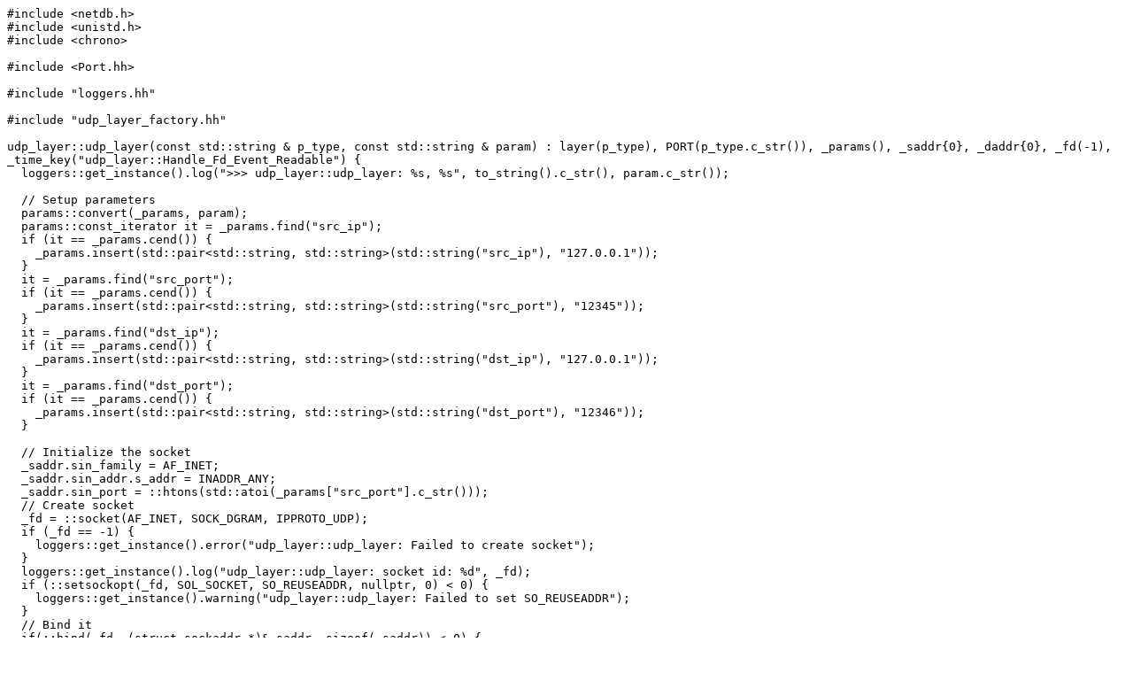

--- FILE ---
content_type: text/plain; charset=utf-8
request_url: https://forge.etsi.org/rep/ITS/ITS/-/raw/a5c8cae194feb769df1d4f84ccb065df78773311/ccsrc/Protocols/UDP/udp_layer.cc
body_size: 1879
content:
#include <netdb.h>
#include <unistd.h>
#include <chrono>

#include <Port.hh>

#include "loggers.hh"

#include "udp_layer_factory.hh"

udp_layer::udp_layer(const std::string & p_type, const std::string & param) : layer(p_type), PORT(p_type.c_str()), _params(), _saddr{0}, _daddr{0}, _fd(-1), _time_key("udp_layer::Handle_Fd_Event_Readable") {
  loggers::get_instance().log(">>> udp_layer::udp_layer: %s, %s", to_string().c_str(), param.c_str());
  
  // Setup parameters
  params::convert(_params, param);
  params::const_iterator it = _params.find("src_ip");
  if (it == _params.cend()) {
    _params.insert(std::pair<std::string, std::string>(std::string("src_ip"), "127.0.0.1"));
  }
  it = _params.find("src_port");
  if (it == _params.cend()) {
    _params.insert(std::pair<std::string, std::string>(std::string("src_port"), "12345"));
  }
  it = _params.find("dst_ip");
  if (it == _params.cend()) {
    _params.insert(std::pair<std::string, std::string>(std::string("dst_ip"), "127.0.0.1"));
  }
  it = _params.find("dst_port");
  if (it == _params.cend()) {
    _params.insert(std::pair<std::string, std::string>(std::string("dst_port"), "12346"));
  }

  // Initialize the socket
  _saddr.sin_family = AF_INET;
  _saddr.sin_addr.s_addr = INADDR_ANY;
  _saddr.sin_port = ::htons(std::atoi(_params["src_port"].c_str()));
  // Create socket
  _fd = ::socket(AF_INET, SOCK_DGRAM, IPPROTO_UDP);
  if (_fd == -1) {
    loggers::get_instance().error("udp_layer::udp_layer: Failed to create socket");
  }
  loggers::get_instance().log("udp_layer::udp_layer: socket id: %d", _fd);
  if (::setsockopt(_fd, SOL_SOCKET, SO_REUSEADDR, nullptr, 0) < 0) {
    loggers::get_instance().warning("udp_layer::udp_layer: Failed to set SO_REUSEADDR");
  }
  // Bind it
  if(::bind(_fd, (struct sockaddr *)&_saddr, sizeof(_saddr)) < 0) {
    close();
    loggers::get_instance().error("udp_layer::udp_layer: Failed to bind socket");
  }
  // Pass the device file handler to the polling procedure
  Handler_Add_Fd_Read(_fd);
  
  _daddr.sin_family = AF_INET;
  _daddr.sin_addr.s_addr = ::htonl(get_host_id(_params["dst_ip"]));
  _daddr.sin_port = ::htons(std::atoi(_params["dst_port"].c_str()));
  
}

udp_layer::~udp_layer() {
  loggers::get_instance().log(">>> udp_layer::~udp_layer");

  close();
}

void udp_layer::close() {
  loggers::get_instance().log(">>> udp_layer::close: %d", _fd);

  if (_fd != -1) {
    ::close(_fd);
    _fd = -1;
  }
}

void udp_layer::send_data(OCTETSTRING& data, params& params) {
  loggers::get_instance().log_msg(">>> udp_layer::send_data: ", data);
  
  int result = ::sendto(_fd, (const char*)static_cast<const unsigned char*>(data), data.lengthof(), 0, (struct sockaddr*)&_daddr, sizeof(_daddr));
  loggers::get_instance().log("udp_layer::send_data: #bytes sent: %d to %s:%d", result, ::inet_ntoa(_daddr.sin_addr), ntohs(_daddr.sin_port));
}

void udp_layer::receive_data(OCTETSTRING& data, params& params) {
  loggers::get_instance().log_msg(">>> udp_layer::receive_data: ", data);

  receive_to_all_layers(data, params);
}

void udp_layer::Handle_Fd_Event_Readable(int fd) {
  loggers::get_instance().log(">>> udp_layer::Handle_Fd_Event_Readable: %d", fd);

  unsigned char buffer[2048] = {0};
  struct sockaddr_in from = {0};
  socklen_t len = 0; // Length of sender's address
  params params;
  int result = ::recvfrom(_fd, buffer, 1024, 0, (struct sockaddr *)&from, &len); // FIXME Add support of EAGAIN
  loggers::get_instance().log("udp_layer::receive_data: src_port = %s:%d, payload length = %d", ::inet_ntoa(from.sin_addr), ntohs(from.sin_port), result);
  params.insert(std::pair<std::string, std::string>(std::string("timestamp"), std::to_string(std::chrono::duration_cast<std::chrono::milliseconds>(std::chrono::system_clock::now().time_since_epoch()).count())));
  if (result < 0) {
    loggers::get_instance().warning("udp_layer::receive_data: Failed to read data, discard them");
    return;
  }
  
  float duration;
  loggers::get_instance().set_start_time(_time_key);
  OCTETSTRING os(result, buffer);
  receive_data(os, params); // TODO Check execution time for decoding operation
  loggers::get_instance().set_stop_time(_time_key, duration);
}

unsigned long udp_layer::get_host_id(const std::string& p_host_name) {
  loggers::get_instance().log(">>> udp_layer::get_host_id");

  if (p_host_name.empty()) {
    loggers::get_instance().warning("udp_layer::get_host_id: Wrong parameter");
    return INADDR_ANY;
  }
  
  unsigned long ip_addr = 0;
  if(p_host_name.compare("255.255.255.255") == 0) {
    loggers::get_instance().warning("udp_layer::get_host_id: Host ip is 255.255.255.255");
    ip_addr = 0xffffffff;
  } else {
    in_addr_t addr = ::inet_addr(p_host_name.c_str());
    if (addr != (in_addr_t)-1) { // host name in XX:XX:XX:XX form
      ip_addr = addr;
    } else { // host name in domain.com form
      struct hostent* hptr;
      if ((hptr = ::gethostbyname(p_host_name.c_str())) == 0) {
        close();
        loggers::get_instance().error("udp_layer::get_host_id: Invalid host name: %s", p_host_name.c_str());
      }
      ip_addr = *((unsigned long*)hptr->h_addr_list[0]);
    }
  }
  
  loggers::get_instance().log("udp_layer::get_host_id: Host name: %s, Host address: %u", p_host_name.c_str(), ip_addr);
  
  return ::htonl(ip_addr);
}

udp_layer_factory udp_layer_factory::_f;
